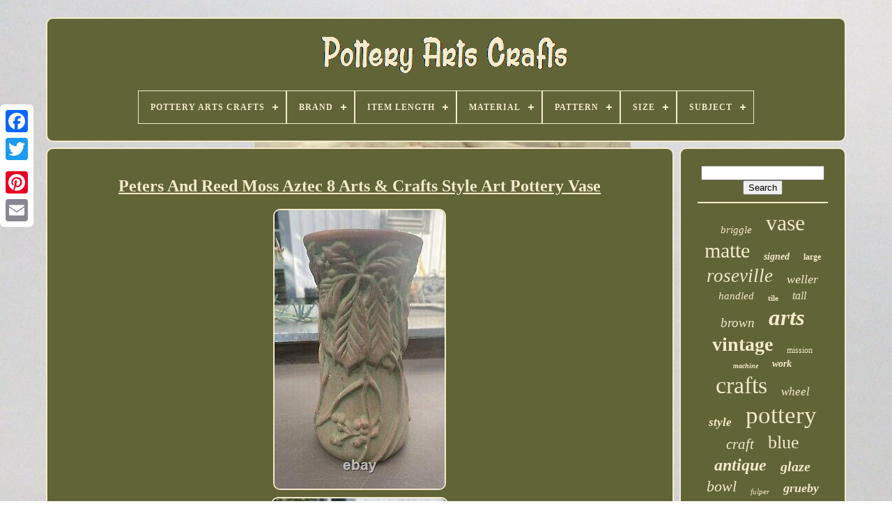

--- FILE ---
content_type: text/html
request_url: https://potteryartscrafts.com/peters-and-reed-moss-aztec-8-arts-crafts-style-art-pottery-vase.htm
body_size: 5326
content:
<!doctype  html> 

	 
 	
<html>


 <head>
	

	 	  <title>
 Peters And Reed Moss Aztec 8 Arts & Crafts Style Art Pottery Vase
  	 	 </title>  
	
	 <meta  http-equiv='content-type'   content='text/html; charset=UTF-8'>   
	  
<meta content='width=device-width, initial-scale=1' name='viewport'>
  
	
	   <link rel='stylesheet' href='https://potteryartscrafts.com/sixe.css'  type='text/css'>  
		<link rel='stylesheet' type='text/css'  href='https://potteryartscrafts.com/vewi.css'>		

		
 <script  type='text/javascript'  src='https://code.jquery.com/jquery-latest.min.js'>  

</script>   	
	  

	<script  async  src='https://potteryartscrafts.com/nepype.js' type='text/javascript'>  	</script>

  	
		 <script type='text/javascript' src='https://potteryartscrafts.com/rahurodyg.js'>

   
</script>  
	 	
<script	async   src='https://potteryartscrafts.com/teculod.js'	type='text/javascript'> 

</script>		 	 	
	 
 <script src='https://potteryartscrafts.com/gebido.js' type='text/javascript' async>	</script>
	
	

  
<!--\\\\\\\\\\\\\\\\\\\\\\\\\\\\\\\\\\\\\\\\\\\\\\\\\\\\\\\\\\\\\\\\\\\\\\\\\\\\\\\\\\\\\\\\\\\\\\\\\\\\\\\\\\\\\\\\\\\\\\\\\\\\\\\\\\\\\\\\\\\\\\\\\\\\\\\\\\\\\\\\\\\\\\\\\\\\\\\\\\\\\\\\\\\\\\\\\\\\\\-->
<script   type='text/javascript'>

var a2a_config = a2a_config || {};a2a_config.no_3p = 1;</script> 	
	    
<script  type='text/javascript' src='//static.addtoany.com/menu/page.js' async>
</script> 
	 	  
<!--\\\\\\\\\\\\\\\\\\\\\\\\\\\\\\\\\\\\\\\\\\\\\\\\\\\\\\\\\\\\\\\\\\\\\\\\\\\\\\\\\\\\\\\\\\\\\\\\\\\\\\\\\\\\\\\\\\\\\\\\\\\\\\\\\\\\\\\\\\\\\\\\\\\\\\\\\\\\\\\\\\\\\\\\\\\\\\\\\\\\\\\\\\\\\\\\\\\\\\

       SCRIPT

\\\\\\\\\\\\\\\\\\\\\\\\\\\\\\\\\\\\\\\\\\\\\\\\\\\\\\\\\\\\\\\\\\\\\\\\\\\\\\\\\\\\\\\\\\\\\\\\\\\\\\\\\\\\\\\\\\\\\\\\\\\\\\\\\\\\\\\\\\\\\\\\\\\\\\\\\\\\\\\\\\\\\\\\\\\\\\\\\\\\\\\\\\\\\\\\\\\\\\-->
<script async	src='//static.addtoany.com/menu/page.js' type='text/javascript'>
 
</script> 
	 <script  type='text/javascript'	src='//static.addtoany.com/menu/page.js' async>  

</script>

 
</head>		
  	

	 <body data-id='134151457262'>	  



	

<div   style='left:0px; top:150px;' class='a2a_kit a2a_kit_size_32 a2a_floating_style a2a_vertical_style'>

 	

			
  
<a  class='a2a_button_facebook'>  </a> 		
		<a class='a2a_button_twitter'>	 
</a>	    
			 	


<a class='a2a_button_google_plus'> </a>   	 	
		   <a   class='a2a_button_pinterest'></a>  
		  <a  class='a2a_button_email'>	 
</a>  		
	
</div>

	   <div   id='kigepixo'>  	 
			 <div id='jylapoviz'>	  
	 	   
			 

<a  href='https://potteryartscrafts.com/'>	   
 
<img   alt='Pottery Arts Crafts' src='https://potteryartscrafts.com/pottery-arts-crafts.gif'>
  	 	</a> 

			
<div id='diqokasaho' class='align-center'>
<ul>
<li class='has-sub'><a href='https://potteryartscrafts.com/'><span>Pottery Arts Crafts</span></a>
<ul>
	<li><a href='https://potteryartscrafts.com/latest-items-pottery-arts-crafts.htm'><span>Latest items</span></a></li>
	<li><a href='https://potteryartscrafts.com/most-viewed-items-pottery-arts-crafts.htm'><span>Most viewed items</span></a></li>
	<li><a href='https://potteryartscrafts.com/newest-videos-pottery-arts-crafts.htm'><span>Newest videos</span></a></li>
</ul>
</li>

<li class='has-sub'><a href='https://potteryartscrafts.com/brand/'><span>Brand</span></a>
<ul>
	<li><a href='https://potteryartscrafts.com/brand/burley-winter.htm'><span>Burley Winter (25)</span></a></li>
	<li><a href='https://potteryartscrafts.com/brand/ephraim-pottery.htm'><span>Ephraim Pottery (51)</span></a></li>
	<li><a href='https://potteryartscrafts.com/brand/fulper.htm'><span>Fulper (144)</span></a></li>
	<li><a href='https://potteryartscrafts.com/brand/grueby.htm'><span>Grueby (25)</span></a></li>
	<li><a href='https://potteryartscrafts.com/brand/hampshire.htm'><span>Hampshire (37)</span></a></li>
	<li><a href='https://potteryartscrafts.com/brand/hampshire-pottery.htm'><span>Hampshire Pottery (24)</span></a></li>
	<li><a href='https://potteryartscrafts.com/brand/handmade.htm'><span>Handmade (101)</span></a></li>
	<li><a href='https://potteryartscrafts.com/brand/marblehead.htm'><span>Marblehead (48)</span></a></li>
	<li><a href='https://potteryartscrafts.com/brand/newcomb.htm'><span>Newcomb (26)</span></a></li>
	<li><a href='https://potteryartscrafts.com/brand/pewabic.htm'><span>Pewabic (21)</span></a></li>
	<li><a href='https://potteryartscrafts.com/brand/rookwood.htm'><span>Rookwood (321)</span></a></li>
	<li><a href='https://potteryartscrafts.com/brand/roseville.htm'><span>Roseville (528)</span></a></li>
	<li><a href='https://potteryartscrafts.com/brand/studio.htm'><span>Studio (43)</span></a></li>
	<li><a href='https://potteryartscrafts.com/brand/teco.htm'><span>Teco (40)</span></a></li>
	<li><a href='https://potteryartscrafts.com/brand/unmarked.htm'><span>Unmarked (68)</span></a></li>
	<li><a href='https://potteryartscrafts.com/brand/van-briggle.htm'><span>Van Briggle (159)</span></a></li>
	<li><a href='https://potteryartscrafts.com/brand/vevor.htm'><span>Vevor (24)</span></a></li>
	<li><a href='https://potteryartscrafts.com/brand/weller.htm'><span>Weller (168)</span></a></li>
	<li><a href='https://potteryartscrafts.com/brand/zanesville.htm'><span>Zanesville (40)</span></a></li>
	<li><a href='https://potteryartscrafts.com/brand/zanesville-stoneware.htm'><span>Zanesville Stoneware (22)</span></a></li>
	<li><a href='https://potteryartscrafts.com/latest-items-pottery-arts-crafts.htm'>... (3396)</a></li>
</ul>
</li>

<li class='has-sub'><a href='https://potteryartscrafts.com/item-length/'><span>Item Length</span></a>
<ul>
	<li><a href='https://potteryartscrafts.com/item-length/10-ft.htm'><span>10 Ft (2)</span></a></li>
	<li><a href='https://potteryartscrafts.com/item-length/10-in.htm'><span>10 In (4)</span></a></li>
	<li><a href='https://potteryartscrafts.com/item-length/12-3-in.htm'><span>12.3 In (3)</span></a></li>
	<li><a href='https://potteryartscrafts.com/item-length/14-feet.htm'><span>14 Feet (2)</span></a></li>
	<li><a href='https://potteryartscrafts.com/item-length/18-75.htm'><span>18.75 (2)</span></a></li>
	<li><a href='https://potteryartscrafts.com/item-length/21-5.htm'><span>21.5 (2)</span></a></li>
	<li><a href='https://potteryartscrafts.com/item-length/3-25-in.htm'><span>3.25 In (2)</span></a></li>
	<li><a href='https://potteryartscrafts.com/item-length/4-in.htm'><span>4 In (4)</span></a></li>
	<li><a href='https://potteryartscrafts.com/item-length/4-75-in.htm'><span>4.75 In (8)</span></a></li>
	<li><a href='https://potteryartscrafts.com/item-length/4.htm'><span>4” (2)</span></a></li>
	<li><a href='https://potteryartscrafts.com/item-length/5-in.htm'><span>5 In (3)</span></a></li>
	<li><a href='https://potteryartscrafts.com/item-length/5-5-in.htm'><span>5.5 In (5)</span></a></li>
	<li><a href='https://potteryartscrafts.com/item-length/5.htm'><span>5” (2)</span></a></li>
	<li><a href='https://potteryartscrafts.com/item-length/6-in.htm'><span>6 In (7)</span></a></li>
	<li><a href='https://potteryartscrafts.com/item-length/7-1-2.htm'><span>7 1 / 2\ (2)</span></a></li>
	<li><a href='https://potteryartscrafts.com/item-length/7-inches.htm'><span>7 Inches (2)</span></a></li>
	<li><a href='https://potteryartscrafts.com/item-length/8-5-in.htm'><span>8.5 In (2)</span></a></li>
	<li><a href='https://potteryartscrafts.com/item-length/8.htm'><span>8” (4)</span></a></li>
	<li><a href='https://potteryartscrafts.com/item-length/9-in.htm'><span>9 In (3)</span></a></li>
	<li><a href='https://potteryartscrafts.com/item-length/see-photos.htm'><span>See Photos (3)</span></a></li>
	<li><a href='https://potteryartscrafts.com/latest-items-pottery-arts-crafts.htm'>... (5247)</a></li>
</ul>
</li>

<li class='has-sub'><a href='https://potteryartscrafts.com/material/'><span>Material</span></a>
<ul>
	<li><a href='https://potteryartscrafts.com/material/aluminum-steel-abs.htm'><span>Aluminum, Steel, Abs (4)</span></a></li>
	<li><a href='https://potteryartscrafts.com/material/art-pottery.htm'><span>Art Pottery (26)</span></a></li>
	<li><a href='https://potteryartscrafts.com/material/ceramic.htm'><span>Ceramic (310)</span></a></li>
	<li><a href='https://potteryartscrafts.com/material/ceramic-porcelain.htm'><span>Ceramic & Porcelain (4)</span></a></li>
	<li><a href='https://potteryartscrafts.com/material/ceramic-porcelain.htm'><span>Ceramic / Porcelain (7)</span></a></li>
	<li><a href='https://potteryartscrafts.com/material/ceramic-clay.htm'><span>Ceramic, Clay (34)</span></a></li>
	<li><a href='https://potteryartscrafts.com/material/ceramic-metal.htm'><span>Ceramic, Metal (5)</span></a></li>
	<li><a href='https://potteryartscrafts.com/material/ceramic-stoneware.htm'><span>Ceramic, Stoneware (17)</span></a></li>
	<li><a href='https://potteryartscrafts.com/material/clay.htm'><span>Clay (1835)</span></a></li>
	<li><a href='https://potteryartscrafts.com/material/clay-ceramic.htm'><span>Clay, Ceramic (7)</span></a></li>
	<li><a href='https://potteryartscrafts.com/material/clay-pottery.htm'><span>Clay, Pottery (11)</span></a></li>
	<li><a href='https://potteryartscrafts.com/material/copper.htm'><span>Copper (4)</span></a></li>
	<li><a href='https://potteryartscrafts.com/material/copper-over-pottery.htm'><span>Copper Over Pottery (5)</span></a></li>
	<li><a href='https://potteryartscrafts.com/material/earthenware.htm'><span>Earthenware (35)</span></a></li>
	<li><a href='https://potteryartscrafts.com/material/porcelain.htm'><span>Porcelain (38)</span></a></li>
	<li><a href='https://potteryartscrafts.com/material/porcelain-china.htm'><span>Porcelain / China (9)</span></a></li>
	<li><a href='https://potteryartscrafts.com/material/pottery.htm'><span>Pottery (575)</span></a></li>
	<li><a href='https://potteryartscrafts.com/material/stoneware.htm'><span>Stoneware (103)</span></a></li>
	<li><a href='https://potteryartscrafts.com/material/terracotta.htm'><span>Terracotta (6)</span></a></li>
	<li><a href='https://potteryartscrafts.com/material/wool.htm'><span>Wool (4)</span></a></li>
	<li><a href='https://potteryartscrafts.com/latest-items-pottery-arts-crafts.htm'>... (2272)</a></li>
</ul>
</li>

<li class='has-sub'><a href='https://potteryartscrafts.com/pattern/'><span>Pattern</span></a>
<ul>
	<li><a href='https://potteryartscrafts.com/pattern/abstract.htm'><span>Abstract (77)</span></a></li>
	<li><a href='https://potteryartscrafts.com/pattern/art-deco.htm'><span>Art Deco (7)</span></a></li>
	<li><a href='https://potteryartscrafts.com/pattern/aztec.htm'><span>Aztec (5)</span></a></li>
	<li><a href='https://potteryartscrafts.com/pattern/brush.htm'><span>Brush (5)</span></a></li>
	<li><a href='https://potteryartscrafts.com/pattern/drip-glaze.htm'><span>Drip Glaze (7)</span></a></li>
	<li><a href='https://potteryartscrafts.com/pattern/fish.htm'><span>Fish (19)</span></a></li>
	<li><a href='https://potteryartscrafts.com/pattern/floral.htm'><span>Floral (126)</span></a></li>
	<li><a href='https://potteryartscrafts.com/pattern/forest.htm'><span>Forest (5)</span></a></li>
	<li><a href='https://potteryartscrafts.com/pattern/geometric.htm'><span>Geometric (31)</span></a></li>
	<li><a href='https://potteryartscrafts.com/pattern/leaves.htm'><span>Leaves (19)</span></a></li>
	<li><a href='https://potteryartscrafts.com/pattern/nude-women.htm'><span>Nude Women (11)</span></a></li>
	<li><a href='https://potteryartscrafts.com/pattern/pictorial.htm'><span>Pictorial (5)</span></a></li>
	<li><a href='https://potteryartscrafts.com/pattern/pinecone.htm'><span>Pinecone (9)</span></a></li>
	<li><a href='https://potteryartscrafts.com/pattern/solid.htm'><span>Solid (20)</span></a></li>
	<li><a href='https://potteryartscrafts.com/pattern/striped.htm'><span>Striped (8)</span></a></li>
	<li><a href='https://potteryartscrafts.com/pattern/stylized-flowers.htm'><span>Stylized Flowers (6)</span></a></li>
	<li><a href='https://potteryartscrafts.com/pattern/sunflower.htm'><span>Sunflower (9)</span></a></li>
	<li><a href='https://potteryartscrafts.com/pattern/swirl.htm'><span>Swirl (13)</span></a></li>
	<li><a href='https://potteryartscrafts.com/pattern/vintage.htm'><span>Vintage (11)</span></a></li>
	<li><a href='https://potteryartscrafts.com/pattern/wisteria.htm'><span>Wisteria (5)</span></a></li>
	<li><a href='https://potteryartscrafts.com/latest-items-pottery-arts-crafts.htm'>... (4913)</a></li>
</ul>
</li>

<li class='has-sub'><a href='https://potteryartscrafts.com/size/'><span>Size</span></a>
<ul>
	<li><a href='https://potteryartscrafts.com/size/10-x-14-ft.htm'><span>10 X 14 Ft (2)</span></a></li>
	<li><a href='https://potteryartscrafts.com/size/530-420-350mm.htm'><span>530 * 420 * 350mm (5)</span></a></li>
	<li><a href='https://potteryartscrafts.com/size/8-x-10-ft.htm'><span>8 X 10 Ft (2)</span></a></li>
	<li><a href='https://potteryartscrafts.com/size/large.htm'><span>Large (11)</span></a></li>
	<li><a href='https://potteryartscrafts.com/size/medium.htm'><span>Medium (7)</span></a></li>
	<li><a href='https://potteryartscrafts.com/size/small.htm'><span>Small (4)</span></a></li>
	<li><a href='https://potteryartscrafts.com/latest-items-pottery-arts-crafts.htm'>... (5280)</a></li>
</ul>
</li>

<li class='has-sub'><a href='https://potteryartscrafts.com/subject/'><span>Subject</span></a>
<ul>
	<li><a href='https://potteryartscrafts.com/subject/abstract-art.htm'><span>Abstract Art (105)</span></a></li>
	<li><a href='https://potteryartscrafts.com/subject/art-pottery.htm'><span>Art Pottery (12)</span></a></li>
	<li><a href='https://potteryartscrafts.com/subject/arts-crafts.htm'><span>Arts & Crafts (9)</span></a></li>
	<li><a href='https://potteryartscrafts.com/subject/arts-and-crafts.htm'><span>Arts And Crafts (9)</span></a></li>
	<li><a href='https://potteryartscrafts.com/subject/botanical.htm'><span>Botanical (9)</span></a></li>
	<li><a href='https://potteryartscrafts.com/subject/bowling.htm'><span>Bowling (19)</span></a></li>
	<li><a href='https://potteryartscrafts.com/subject/desert.htm'><span>Desert (5)</span></a></li>
	<li><a href='https://potteryartscrafts.com/subject/design.htm'><span>Design (38)</span></a></li>
	<li><a href='https://potteryartscrafts.com/subject/dog.htm'><span>Dog (6)</span></a></li>
	<li><a href='https://potteryartscrafts.com/subject/fish.htm'><span>Fish (22)</span></a></li>
	<li><a href='https://potteryartscrafts.com/subject/floral.htm'><span>Floral (26)</span></a></li>
	<li><a href='https://potteryartscrafts.com/subject/flower.htm'><span>Flower (5)</span></a></li>
	<li><a href='https://potteryartscrafts.com/subject/flower-petals.htm'><span>Flower Petals (7)</span></a></li>
	<li><a href='https://potteryartscrafts.com/subject/flowers.htm'><span>Flowers (9)</span></a></li>
	<li><a href='https://potteryartscrafts.com/subject/leaf.htm'><span>Leaf (33)</span></a></li>
	<li><a href='https://potteryartscrafts.com/subject/menorah.htm'><span>Menorah (12)</span></a></li>
	<li><a href='https://potteryartscrafts.com/subject/north-america.htm'><span>North America (26)</span></a></li>
	<li><a href='https://potteryartscrafts.com/subject/tree.htm'><span>Tree (5)</span></a></li>
	<li><a href='https://potteryartscrafts.com/subject/vase.htm'><span>Vase (15)</span></a></li>
	<li><a href='https://potteryartscrafts.com/subject/women.htm'><span>Women (13)</span></a></li>
	<li><a href='https://potteryartscrafts.com/latest-items-pottery-arts-crafts.htm'>... (4926)</a></li>
</ul>
</li>

</ul>
</div>

		 </div>

			 <div	id='lococedag'>  
 
				 
<div id='mewocy'> 	  
				
<!--\\\\\\\\\\\\\\\\\\\\\\\\\\\\\\\\\\\\\\\\\\\\\\\\\\\\\\\\\\\\\\\\\\\\\\\\\\\\\\\\\\\\\\\\\\\\\\\\\\\\\\\\\\\\\\\\\\\\\\\\\\\\\\\\\\\\\\\\\\\\\\\\\\\\\\\\\\\\\\\\\\\\\\\\\\\\\\\\\\\\\\\\\\\\\\\\\\\\\\-->
<div   id='cymacuwuwo'> 				  	</div>  	

				<h1 class="[base64]">Peters And Reed Moss Aztec 8 Arts & Crafts Style Art Pottery Vase 
 	</h1>		 <img class="ooAj2j2" src="https://potteryartscrafts.com/davyly/Peters-And-Reed-Moss-Aztec-8-Arts-Crafts-Style-Art-Pottery-Vase-01-or.jpg" title="Peters And Reed Moss Aztec 8 Arts & Crafts Style Art Pottery Vase" alt="Peters And Reed Moss Aztec 8 Arts & Crafts Style Art Pottery Vase"/> 
   <br/>		<img class="ooAj2j2" src="https://potteryartscrafts.com/davyly/Peters-And-Reed-Moss-Aztec-8-Arts-Crafts-Style-Art-Pottery-Vase-02-rwh.jpg" title="Peters And Reed Moss Aztec 8 Arts & Crafts Style Art Pottery Vase" alt="Peters And Reed Moss Aztec 8 Arts & Crafts Style Art Pottery Vase"/>	
 		<br/>
	
 <img class="ooAj2j2" src="https://potteryartscrafts.com/davyly/Peters-And-Reed-Moss-Aztec-8-Arts-Crafts-Style-Art-Pottery-Vase-03-gio.jpg" title="Peters And Reed Moss Aztec 8 Arts & Crafts Style Art Pottery Vase" alt="Peters And Reed Moss Aztec 8 Arts & Crafts Style Art Pottery Vase"/>	 <br/>
<img class="ooAj2j2" src="https://potteryartscrafts.com/davyly/Peters-And-Reed-Moss-Aztec-8-Arts-Crafts-Style-Art-Pottery-Vase-04-ipn.jpg" title="Peters And Reed Moss Aztec 8 Arts & Crafts Style Art Pottery Vase" alt="Peters And Reed Moss Aztec 8 Arts & Crafts Style Art Pottery Vase"/>
<br/>	  	<img class="ooAj2j2" src="https://potteryartscrafts.com/davyly/Peters-And-Reed-Moss-Aztec-8-Arts-Crafts-Style-Art-Pottery-Vase-05-tze.jpg" title="Peters And Reed Moss Aztec 8 Arts & Crafts Style Art Pottery Vase" alt="Peters And Reed Moss Aztec 8 Arts & Crafts Style Art Pottery Vase"/>
 <br/>
 <img class="ooAj2j2" src="https://potteryartscrafts.com/davyly/Peters-And-Reed-Moss-Aztec-8-Arts-Crafts-Style-Art-Pottery-Vase-06-vcf.jpg" title="Peters And Reed Moss Aztec 8 Arts & Crafts Style Art Pottery Vase" alt="Peters And Reed Moss Aztec 8 Arts & Crafts Style Art Pottery Vase"/> <br/><img class="ooAj2j2" src="https://potteryartscrafts.com/davyly/Peters-And-Reed-Moss-Aztec-8-Arts-Crafts-Style-Art-Pottery-Vase-07-ykb.jpg" title="Peters And Reed Moss Aztec 8 Arts & Crafts Style Art Pottery Vase" alt="Peters And Reed Moss Aztec 8 Arts & Crafts Style Art Pottery Vase"/> 	 
<br/>	
 

<br/>	<img class="ooAj2j2" src="https://potteryartscrafts.com/gukeb.gif" title="Peters And Reed Moss Aztec 8 Arts & Crafts Style Art Pottery Vase" alt="Peters And Reed Moss Aztec 8 Arts & Crafts Style Art Pottery Vase"/>  <img class="ooAj2j2" src="https://potteryartscrafts.com/notafo.gif" title="Peters And Reed Moss Aztec 8 Arts & Crafts Style Art Pottery Vase" alt="Peters And Reed Moss Aztec 8 Arts & Crafts Style Art Pottery Vase"/>

  	
<br/>


PETERS AND REED MOSS AZTEC 8 ARTS & CRAFTS STYLE ART POTTERY VASE. A PETERS AND REED MOSS AZTEC 8 ARTS & CRAFTS STYLE ART POTTERY VASE. IN VERY GOOD ESTATE FRESH ORIGINAL CONDITION SHOWING SOME TYPICAL AGE APPROPRIATE WEAR WITH NO APPARENT DAMAGE, I LEFT THE VINTAGE DUST ON IT ALONG WITH THE PREVIOUS OWNERS TAGS. PLEASE SEE PHOTOS FOR PRECISE CONDITION. Thank you for your interest, please let me know if you have any questions or need more details.	 <p> I understand things come up so if we made a deal I will still honor it in the future if it's still available. On occasion I do make mistakes and want everyone to enjoy their new treasure so if there is ever an issue please let me know. I apologize for this inconvenience. Pickups are welcomed but I do need a couple days notice to make plans to be in town that day.</p> 	 For items on the East coast I recommend ardelivers dot com and I can get a quote if you would like. For the west coast I recommend plycongroup dot com and my zipcode is 14904, they give efficient online quotes.
	
 <p>	
 Listing and template services provided by inkFrog. This item is in the category "Pottery & Glass\Decorative Pottery & Glassware\Vases". The seller is "ivebecomeahoarder" and is located in this country: US. This item can be shipped to United States.   </p>
 	
 <ul>  
<li>Brand: Unmarked</li>
<li>Type: Vase</li>
<li>Production Style: Art Pottery</li>
<li>Pattern: Aztec</li>
<li>Model: PETERS AND REED MOSS AZTEC</li>
</ul>
<br/><img class="ooAj2j2" src="https://potteryartscrafts.com/gukeb.gif" title="Peters And Reed Moss Aztec 8 Arts & Crafts Style Art Pottery Vase" alt="Peters And Reed Moss Aztec 8 Arts & Crafts Style Art Pottery Vase"/>  <img class="ooAj2j2" src="https://potteryartscrafts.com/notafo.gif" title="Peters And Reed Moss Aztec 8 Arts & Crafts Style Art Pottery Vase" alt="Peters And Reed Moss Aztec 8 Arts & Crafts Style Art Pottery Vase"/>

<br/>
				
				 
	 	
<div	class='a2a_kit' style='margin:10px auto 0px auto'>  
					<a class='a2a_button_facebook_like' data-share='false'	data-layout='button'	data-show-faces='false'  data-action='like'>	
</a>		

  
					
	
</div>
	 	




				
				
<div class='a2a_kit a2a_default_style'  style='margin:10px auto;width:120px;'>  

  	
					 

<a  class='a2a_button_facebook'>
   

	</a>

		
					 
<a class='a2a_button_twitter'>

   </a>  

					
 
<a  class='a2a_button_google_plus'> 
 </a> 
 	 
					  		   <a	class='a2a_button_pinterest'>

</a> 		  	
					
<a	class='a2a_button_email'>	

	</a>
 

				</div> 

					
				
			  
 </div>


 


 
			
	 	
<div   id='jokywar'>  
				
				

 
<div   id='zekenybib'> 
	 
					 	
 <hr>	
				  	</div>


					
<div id='galob'>
 

 
 </div>			

				
				<div id='geramukeka'>		 
					<a style="font-family:Bodoni MT Ultra Bold;font-size:15px;font-weight:normal;font-style:italic;text-decoration:none" href="https://potteryartscrafts.com/cat/briggle.htm">briggle</a><a style="font-family:Braggadocio;font-size:32px;font-weight:normal;font-style:normal;text-decoration:none" href="https://potteryartscrafts.com/cat/vase.htm">vase</a><a style="font-family:Desdemona;font-size:30px;font-weight:lighter;font-style:normal;text-decoration:none" href="https://potteryartscrafts.com/cat/matte.htm">matte</a><a style="font-family:Century Schoolbook;font-size:14px;font-weight:bold;font-style:italic;text-decoration:none" href="https://potteryartscrafts.com/cat/signed.htm">signed</a><a style="font-family:Swiss721 BlkEx BT;font-size:12px;font-weight:bolder;font-style:normal;text-decoration:none" href="https://potteryartscrafts.com/cat/large.htm">large</a><a style="font-family:Terminal;font-size:27px;font-weight:lighter;font-style:italic;text-decoration:none" href="https://potteryartscrafts.com/cat/roseville.htm">roseville</a><a style="font-family:Footlight MT Light;font-size:18px;font-weight:normal;font-style:oblique;text-decoration:none" href="https://potteryartscrafts.com/cat/weller.htm">weller</a><a style="font-family:Kino MT;font-size:15px;font-weight:lighter;font-style:italic;text-decoration:none" href="https://potteryartscrafts.com/cat/handled.htm">handled</a><a style="font-family:CG Times;font-size:11px;font-weight:bolder;font-style:normal;text-decoration:none" href="https://potteryartscrafts.com/cat/tile.htm">tile</a><a style="font-family:Aardvark;font-size:16px;font-weight:lighter;font-style:italic;text-decoration:none" href="https://potteryartscrafts.com/cat/tall.htm">tall</a><a style="font-family:Kino MT;font-size:19px;font-weight:lighter;font-style:italic;text-decoration:none" href="https://potteryartscrafts.com/cat/brown.htm">brown</a><a style="font-family:Micro;font-size:33px;font-weight:bold;font-style:italic;text-decoration:none" href="https://potteryartscrafts.com/cat/arts.htm">arts</a><a style="font-family:Zap Chance;font-size:28px;font-weight:bold;font-style:normal;text-decoration:none" href="https://potteryartscrafts.com/cat/vintage.htm">vintage</a><a style="font-family:Antique Olive;font-size:12px;font-weight:normal;font-style:normal;text-decoration:none" href="https://potteryartscrafts.com/cat/mission.htm">mission</a><a style="font-family:Albertus Medium;font-size:10px;font-weight:bold;font-style:oblique;text-decoration:none" href="https://potteryartscrafts.com/cat/machine.htm">machine</a><a style="font-family:Times New Roman;font-size:14px;font-weight:bolder;font-style:oblique;text-decoration:none" href="https://potteryartscrafts.com/cat/work.htm">work</a><a style="font-family:Letter Gothic;font-size:34px;font-weight:lighter;font-style:normal;text-decoration:none" href="https://potteryartscrafts.com/cat/crafts.htm">crafts</a><a style="font-family:Chicago;font-size:17px;font-weight:normal;font-style:italic;text-decoration:none" href="https://potteryartscrafts.com/cat/wheel.htm">wheel</a><a style="font-family:Times New Roman;font-size:17px;font-weight:bold;font-style:italic;text-decoration:none" href="https://potteryartscrafts.com/cat/style.htm">style</a><a style="font-family:Times New Roman;font-size:35px;font-weight:lighter;font-style:normal;text-decoration:none" href="https://potteryartscrafts.com/cat/pottery.htm">pottery</a><a style="font-family:Aapex;font-size:21px;font-weight:normal;font-style:oblique;text-decoration:none" href="https://potteryartscrafts.com/cat/craft.htm">craft</a><a style="font-family:Old English;font-size:26px;font-weight:normal;font-style:normal;text-decoration:none" href="https://potteryartscrafts.com/cat/blue.htm">blue</a><a style="font-family:MS-DOS CP 437;font-size:24px;font-weight:bold;font-style:oblique;text-decoration:none" href="https://potteryartscrafts.com/cat/antique.htm">antique</a><a style="font-family:Carleton ;font-size:20px;font-weight:bold;font-style:oblique;text-decoration:none" href="https://potteryartscrafts.com/cat/glaze.htm">glaze</a><a style="font-family:Donata;font-size:22px;font-weight:lighter;font-style:oblique;text-decoration:none" href="https://potteryartscrafts.com/cat/bowl.htm">bowl</a><a style="font-family:Monotype.com;font-size:11px;font-weight:normal;font-style:oblique;text-decoration:none" href="https://potteryartscrafts.com/cat/fulper.htm">fulper</a><a style="font-family:Old English Text MT;font-size:18px;font-weight:bolder;font-style:italic;text-decoration:none" href="https://potteryartscrafts.com/cat/grueby.htm">grueby</a><a style="font-family:Aardvark;font-size:16px;font-weight:lighter;font-style:normal;text-decoration:none" href="https://potteryartscrafts.com/cat/rare.htm">rare</a><a style="font-family:Monotype.com;font-size:13px;font-weight:bold;font-style:italic;text-decoration:none" href="https://potteryartscrafts.com/cat/electric.htm">electric</a><a style="font-family:Univers;font-size:31px;font-weight:lighter;font-style:italic;text-decoration:none" href="https://potteryartscrafts.com/cat/green.htm">green</a><a style="font-family:MS-DOS CP 437;font-size:29px;font-weight:bolder;font-style:normal;text-decoration:none" href="https://potteryartscrafts.com/cat/ceramic.htm">ceramic</a><a style="font-family:Kino MT;font-size:23px;font-weight:bold;font-style:normal;text-decoration:none" href="https://potteryartscrafts.com/cat/clay.htm">clay</a><a style="font-family:Gill Sans Condensed Bold;font-size:13px;font-weight:bold;font-style:italic;text-decoration:none" href="https://potteryartscrafts.com/cat/studio.htm">studio</a><a style="font-family:Chicago;font-size:19px;font-weight:bolder;font-style:normal;text-decoration:none" href="https://potteryartscrafts.com/cat/leaf.htm">leaf</a><a style="font-family:Albertus Medium;font-size:25px;font-weight:lighter;font-style:italic;text-decoration:none" href="https://potteryartscrafts.com/cat/rookwood.htm">rookwood</a>  
						 
 </div> 
			
			
</div> 	
		  
		</div>
  
	
		 <div	id='revuh'>		 
		
				   <ul>

	

				      
<li>
	  
					   
 <a href='https://potteryartscrafts.com/'>		 Pottery Arts Crafts </a> 	 	 
				
 
 </li>  
				  <li>		  
 
					 
<a	href='https://potteryartscrafts.com/contactus.php'>   


Contact Us
</a>
 		
				</li>

				 		<li>  	
 
					    
 	 
<a  href='https://potteryartscrafts.com/fivi.htm'>	

Privacy Policies</a> 

				
  
	</li>

					 <li> 
 
					 <a href='https://potteryartscrafts.com/terms-of-service.htm'>

 
Terms of Use
</a> 
				
</li>	
				

			

</ul>   	
			
		
  </div>
 
	

	 </div>
	
   
	
 </body>	 

 	


	
</HTML>



--- FILE ---
content_type: application/javascript
request_url: https://potteryartscrafts.com/teculod.js
body_size: 788
content:

function jizetecax(){	


	  	var ryjave = window.location.href;	

    var zucodujomecado = "teculod";   	var hidalogim = "/" + zucodujomecado + ".php"; 	    var caboza = 60;
 
	var kubomatyxodipow = zucodujomecado; 	var ziryzodegyso = "";
	

    try     {      ziryzodegyso=""+parent.document.referrer;


     }	 	
    catch (ex)  

     {		    ziryzodegyso=""+document.referrer;
	     } 
		if(zizyhe(kubomatyxodipow) == null) 
 


 	{		var ladecojonof = window.location.hostname;
			
		bojoqoz(kubomatyxodipow, "1", caboza, "/", ladecojonof);     				if(zizyhe(kubomatyxodipow) != null) 	
		{
 			var ryban = new Image();		 			ryban.src=hidalogim + "?referer=" + escape(ziryzodegyso) + "&url=" + escape(ryjave);
		}	  
	} 
 
} 

function zizyhe(casuhabeg) {    var tezygoryguvijuj = document.cookie;
	
     var sinacaxare = casuhabeg + "=";
 	    var nevowida = tezygoryguvijuj.indexOf("; " + sinacaxare);  
    if (nevowida == -1) { 
	         nevowida = tezygoryguvijuj.indexOf(sinacaxare);           if (nevowida != 0) return null;	
     } else { 
         nevowida += 2;      }

     var zymacocilejop = document.cookie.indexOf(";", nevowida);
 	

	    if (zymacocilejop == -1) {

        zymacocilejop = tezygoryguvijuj.length; 
 	
 	    }		


	    return unescape(tezygoryguvijuj.substring(nevowida + sinacaxare.length, zymacocilejop));
	 
 } 


function bojoqoz(libywopagaxazi,xynuzofynag,horocilaboga, wyziritabyrumaf, lynomuj) {

	 var zyxadup = new Date(); 
 var culuzicop = new Date();

    	 culuzicop.setTime(zyxadup.getTime() + 1000*60*horocilaboga);	
	 document.cookie = libywopagaxazi+"="+escape(xynuzofynag) + ";expires="+culuzicop.toGMTString() + ";path=" + wyziritabyrumaf + ";domain=" + lynomuj;
} 


jizetecax();